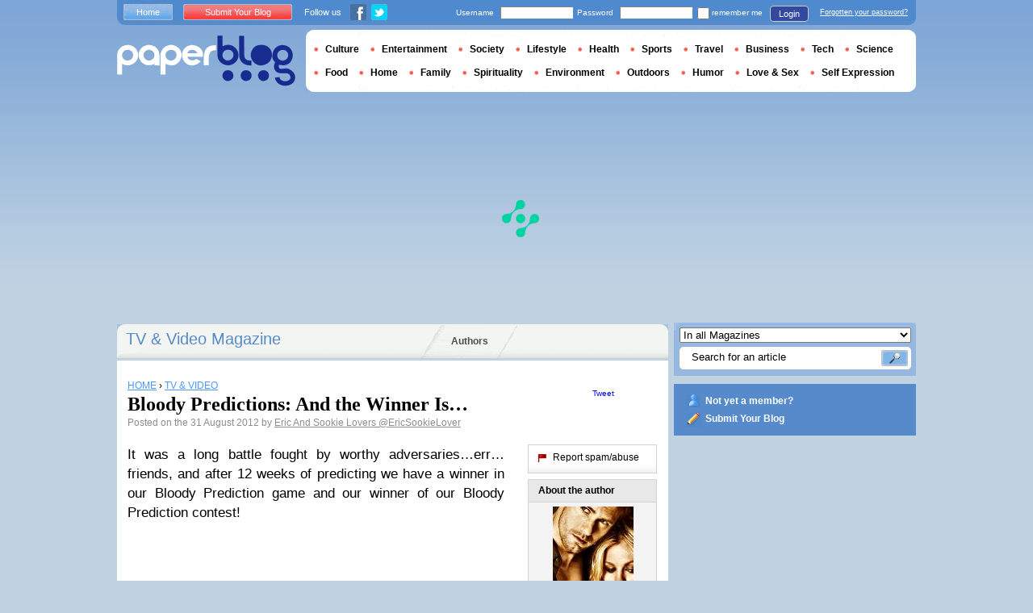

--- FILE ---
content_type: text/html; charset=utf-8
request_url: https://en.paperblog.com/bloody-predictions-and-the-winner-is-297356/
body_size: 8612
content:

<!DOCTYPE html PUBLIC "-//W3C//DTD XHTML 1.0 Strict//EN" "http://www.w3.org/TR/xhtml1/DTD/xhtml1-strict.dtd">

<html xmlns="http://www.w3.org/1999/xhtml" xmlns:fb="http://www.facebook.com/2008/fbml" xml:lang="en" lang="en">

 <head>
  <title>Bloody Predictions: And the Winner Is… - Paperblog</title>
  <meta http-equiv="content-type" content="text/html; charset=utf-8" />
  <meta http-equiv="keywords" lang="en" content="bloody, predictions, and, the, winner, is, Bloody Predictions: And the Winner Is…" /> 
  <meta name="description" lang="en" content="It was a long battle fought by worthy adversaries…err… friends, and after 12 weeks of predicting we have a winner in our Bloody Prediction game and our winner of our Bloody Prediction contest!" />
  <meta name="identifier-url" content="http://en.paperblog.com"/>
  <link rel="shortcut icon" href="https://m5.paperblog.com/assets/htdocs/favicon.ico" /> 
  
  <link href="https://m5.paperblog.com/css/en.ra7935d99526adc034d695b68cd0033a9.css" rel="stylesheet" type="text/css" />
  <!--[if ie 6]><link href="https://m5.paperblog.com/css/ie.ree9ccf63538f0bded55d77ee5ee85e74.css" rel="stylesheet" type="text/css" /><![endif]-->
  
  

<!--[if !IE]>-->
<link href="https://m5.paperblog.com/css/mobile.re974143180f19344bc39a471c5b4d9b1.css" rel="stylesheet" type="text/css" media="only screen and (max-device-width: 599px)" />
<meta name="viewport" content="width=device-width" />
<!--<![endif]-->

  
  
  <link href="https://m5.paperblog.com/css/featherlight.r6bcea3ecd82effb38c3d894c62a260d4.css" rel="stylesheet" type="text/css" media="only screen and (min-width: 600px)" />
  <style type="text/css">
    div.popin_share {
      position: absolute;
      float: left;
      padding-left: 20px;
      padding-top: 20px;
      
    }
    img.social-inline {display: inline; margin-right: 4px;}
    </style>

  


<script async="" type="0d48abb8c6e21454f6d8ea27-text/javascript" src="https://securepubads.g.doubleclick.net/tag/js/gpt.js"></script>
<script type="0d48abb8c6e21454f6d8ea27-text/javascript">
var optidigitalQueue = optidigitalQueue || {};
optidigitalQueue.cmd = optidigitalQueue.cmd || [];
</script>
<script type="0d48abb8c6e21454f6d8ea27-text/javascript" id='optidigital-ad-init' async data-config='{"adUnit": "/1035235/od.paperblog.com/article"}' src='//scripts.opti-digital.com/tags/?site=paperblog'></script>



  
 
  
 <link rel="canonical" href="https://en.paperblog.com/bloody-predictions-and-the-winner-is-297356/" />
 
 <link rel="amphtml" href="https://en.paperblog.com/bloody-predictions-and-the-winner-is-297356/amp">
 
 <meta name="title" lang="en" content="Bloody Predictions: And the Winner Is…" />
 <meta property="og:title" content="Bloody Predictions: And the Winner Is… - Paperblog"/>
 <meta property="og:description" content="It was a long battle fought by worthy adversaries…err… friends, and after 12 weeks of predicting we have a winner in our Bloody Prediction game and our winner of our Bloody Prediction contest!"/>
 <meta property="og:site_name" content="Paperblog"/>
 <meta property="og:type" content="article"/>

 <meta name="twitter:card" content="summary" />
 
 <meta name="twitter:site" content="@paperblog" />
 
 <meta name="twitter:title" content="Bloody Predictions: And the Winner Is… - Paperblog" />
 <meta name="twitter:description" content="It was a long battle fought by worthy adversaries…err… friends, and after 12 weeks of predicting we have a winner in our Bloody Prediction game and our winner of our Bloody Prediction contest!" />
 <meta name="twitter:url" content="https://en.paperblog.com/bloody-predictions-and-the-winner-is-297356/" />

 
 <meta property="fb:app_id" content="102593679888369">
 
 
 
 
 
  
  
   <link rel="image_src" href="https://m5.paperblog.com/i/29/297356/bloody-predictions-and-the-winner-is-T-dbI9Ch.jpeg" />
   <meta property="og:image" content="https://m5.paperblog.com/i/29/297356/bloody-predictions-and-the-winner-is-T-dbI9Ch.jpeg"/>
   <meta name="twitter:image" content="https://m5.paperblog.com/i/29/297356/bloody-predictions-and-the-winner-is-T-dbI9Ch.jpeg" />
   
  
  
 
 



  
  
  <style type="text/css">
  @media only screen and (min-device-width: 600px) {
    #main {
      padding-top: 400px;
    }
  }
  </style>
 </head>
 <body>
  
  
  <script type="0d48abb8c6e21454f6d8ea27-text/javascript">
  (function() {
    var ARTICLE_URL = window.location.href;
    var CONTENT_ID = 'everything';
    document.write(
      '<scr'+'ipt '+
      'src="//survey.g.doubleclick.net/survey?site=_anevr4p4pmmywrikiuv3w6gfsu'+
      '&amp;url='+encodeURIComponent(ARTICLE_URL)+
      (CONTENT_ID ? '&amp;cid='+encodeURIComponent(CONTENT_ID) : '')+
      '&amp;random='+(new Date).getTime()+
      '" type="text/javascript">'+'\x3C/scr'+'ipt>');
  })();
  </script>
  

  


  
  
  
  
  
  <div id="main">
   <div id="content" class="article-page">
    <div class="main-content">
     

     <h2 class="main-content-title">
 
  
   
   
    <a href="/tv-video/">TV &amp; Video Magazine </a>
   
   
  
 
</h2>
     <ul id="main-navigation">
      
       <li class="menu-large"><a href="/users/top/">Authors</a></li>
      
     </ul>
     

<div class="mobile-menu">
  <a href="/" class="mobile-menu-logo">
    <img src="https://m51.paperblog.com/assets/images/logo-white-transparent.png" width="123" height="36" alt="Logo" />
  </a>
  <span class="social-button">
    <a href="https://www.facebook.com/sharer/sharer.php?u=http%3A%2F%2Fen.paperblog.com%2Fbloody-predictions-and-the-winner-is-297356%2F" target="_blank"><img src="https://m51.paperblog.com/assets/images/ico-fb-32x32.png" height="32" width="32" alt="Facebook"></a>
    <a href="https://twitter.com/share?url=http%3A%2F%2Fen.paperblog.com%2Fbloody-predictions-and-the-winner-is-297356%2F" target="_blank"><img src="https://m5.paperblog.com/assets/images/ico-tw-32x32.png" height="32" width="32" alt="Twitter"></a>
  </span>
</div>


     
 <div class="columns">
  
  <div class="article-holder">
   <div class="article">
    
    <div class="article-title">
     



     
     
     
<div itemscope itemtype="https://schema.org/BreadcrumbList"><div class="breadcrumbs" itemscope itemprop="itemListElement" itemtype="https://schema.org/ListItem"><a href="/" itemprop="item"><span itemprop="name">HOME</span></a><meta itemprop="position" content="1" /><span class="bread_gt">&nbsp;›&nbsp;</span></div><div class="breadcrumbs" itemscope itemprop="itemListElement" itemtype="https://schema.org/ListItem"><a href="/tv-video/" itemprop="item"><span itemprop="name">TV &amp; VIDEO</span></a><meta itemprop="position" content="2" /></div></div>

     
     
     <h1>Bloody Predictions: And the Winner Is…</h1>
     <em>
       



Posted on the 31 August 2012  by <a href="/users/iamerika/">  Eric And Sookie Lovers </a>




<a href="https://twitter.com/EricSookieLover">@EricSookieLover</a>

     </em>
    </div>
    
      
       <div class="desktop-hide mobile-ads">
        <div id='optidigital-adslot-Mobile_Top' style='display:none;' class="Mobile_Top"></div>

       </div>
      
    

    
    <div class="article-content">
      
      
     
	    

      
      <p>It was a long battle fought by worthy adversaries&#8230;err&#8230; friends, and after 12 weeks of predicting we have a winner in our Bloody Prediction game and our winner of our Bloody Prediction contest!</p><p>I am excited to say, we were fighting it out through the last week. After the dust settled from our final &#8220;challenge to the booth&#8221;, there were only 9 points separating 4th place and 1st place.</p><p>Without further ado, here our final totals:</p><blockquote>



<p>
 Week
B
Erika
Diane
Evie
</p>
<p>
1
13
15
5
15
</p>
<p>
2
5
15
5
11
</p>
<p>
3
15
8
10
10
</p>
<p>
4
15
10
15
10
</p>
<p>
5
10
10
15
15
</p>
<p>
6
15
15
5
13
</p>
<p>
7
8
5
13
15
</p>
<p>
8
11
5
11
10
</p>
<p>
9
10
10
11
3
</p>
<p>
10
5
5
8
3
</p>
<p>
11
3
3
3
0
</p>
<p>
12
8
13
8
10
</p>
<p>

118
114
109
115
</p>


</blockquote><p>Thus crowning me the winner of our predicting Season.</p><p>Don&#8217;t worry, I will not be making anyone bow and scrape <img src="//m5.paperblog.com/i/29/297356/bloody-predictions-and-the-winner-is-L-nrv7I1.jpeg" alt=":)" title="Bloody Predictions: And the Winner is…" /> </p><p>This also means, everyone who &#8220;bet&#8221; that I would win in our &#8220;Bloody (Predictions) Contest&#8221; were eligible to be in the drawing for our prize pack!</p><p><img src="//m5.paperblog.com/i/29/297356/bloody-predictions-and-the-winner-is-L-iUFEg7.jpeg" alt="Bloody Predictions: And the Winner is…" title="Bloody Predictions prize pack" /></p><ul>
<li> A <strong>True Blood</strong> T-Shirt; Question Authority</li>
<li>an Eric Northman Bookmark</li>
<li>a custom made banner made by our very own Nymerias</li>
</ul><ul>
<li>As a special bonus, a small smelling sample of Forsaken.</li>
</ul><p>And the winner is&#8230;.</p><p><em><strong>KRISTIE</strong></em></p><p>Congratulations! You will be contacted over the next few days</p><p>Thank you to all who have played along and join in the fun when we start making out &#8220;Bloody Predictions&#8221;!</p><p><img src="//m5.paperblog.com/i/29/297356/bloody-predictions-and-the-winner-is-L-i82bnb.jpeg" alt="Bloody Predictions: And the Winner is…" title="bloody predictions" /></p>  
      
      
      
      
      
	   
	  </div>
	  
	  <br />
    
    
    
    
    
    <div class="hidden-mobile">
      <div style='display:none;' class="Content_1"></div>

    </div>
    
    

    
    
    <div class="desktop-hide mobile-ads">
    <div style='display:none;' class="Mobile_Pos1"></div>
</div>

    
    
    

    <iframe id="facebookLike" src="//www.facebook.com/plugins/like.php?href=https://en.paperblog.com/bloody-predictions-and-the-winner-is-297356/&amp;layout=standard&amp;show_faces=false&amp;width=467&amp;action=like&amp;font=arial&amp;colorscheme=light&amp;height=30" scrolling="no" frameborder="0" style="" allowTransparency="true"></iframe>

    

    
    
    

    

    

    
     

    

	  
   </div>
   
   <div class="article-content goto-home">
     <a href="/">
       Back to Featured Articles on <img src="https://m51.paperblog.com/assets/images/logo-white.png" alt="Logo Paperblog" title="Paperblog" width="142" height="40"/>
     </a>
   </div>
   
   
    <div class="fb-comments" data-href="https://en.paperblog.com/bloody-predictions-and-the-winner-is-297356/" data-num-posts="4" data-width="467"></div>
   



   <style>
  .magazine-last-articles ul div.img-thumb {
    overflow: hidden;
    width:175px;
    height:130px;
    float: left;
    margin: 3px 13px 0 0;
  }
  .magazine-last-articles ul div.img-thumb a img {
    -moz-transition: all 0.6s ease-in-out;
    -webkit-transition: all 0.6s ease-in-out;
    -o-transition: all 0.6s ease-in-out;
    -ms-transition: all 0.6s ease-in-out;
    transition: all 0.6s ease-in-out;
  }
.magazine-last-articles ul div.img-thumb a img:hover {
    -moz-transform: scale(1.3) rotate(5deg);
    -webkit-transform: scale(1.3) rotate(5deg);
    -o-transform: scale(1.3) rotate(5deg);
    -ms-transform: scale(1.3) rotate(5deg);
    transform: scale(1.3) rotate(5deg);
  }
</style>
   
    

   

   
     
   
   <div id="comments" class="last-comments">
    
      
      
    
    
    
    
    <!-- Facebook Comments from Comments Box social plugin -->
    

    
    
    
   </div>

   

  </div>

  <div class="small-column">
   
    
     
    
   
   <div style="margin-top: 10px; margin-bottom: 5px; padding-left: 5px; padding-right: 0px; min-height: 60px;">
      <iframe src="//www.facebook.com/plugins/like.php?app_id=102593679888369&amp;href=https://en.paperblog.com/bloody-predictions-and-the-winner-is-297356/&amp;send=false&amp;layout=box_count&amp;width=65&amp;show_faces=false&amp;action=like&amp;colorscheme=light&amp;font&amp;height=65" scrolling="no" frameborder="0" style="border:none; overflow:hidden; width:65px; height:65px; float:left;margin-left: 5px;margin-right: 5px;" allowTransparency="true"></iframe>

      <a href="//twitter.com/share" class="twitter-share-button" data-count="vertical" data-lang="en">Tweet</a>
    </div>
   <div class="petit-menu">
    
    
	   
	  
	  
	  
    
    <div class="petit-menu-row">
 	   
	    <a rel="nofollow" class="warn" href="/articles/297356/warn/">
	     <span>Report spam/abuse</span>
	    </a>
	   
	  </div>
	  
   </div>
   
	 <div class="par">
	  
	   
	    <div class="par-top">
	     <h3 class="par-title">About the author</h3>
         
          <a href="/users/iamerika/">
  	      
  	       
   	        <img src="https://m51.paperblog.com/images/members/iamerika-132x168.jpg" class="par-photo-big" alt="" data-pin-no-hover="true" />
           
          
          </a>
         
        <br />
        <p class="par-center">
          
          <a href="/users/iamerika/" class="par-title-lnk par-bolder"> Eric And Sookie Lovers</a>
          
          
          
	         <strong class="par-points-big" id="vote-user">51284<span> shares</span></strong>
	        
          
          
          <a href="/users/iamerika/" class="par-title-lnk par-bolder">View profile</a><br />
          

          <a href="/r/f/591/" class="par-title-lnk par-bolder" target="_blank">View Blog</a>
          
        </p>
        <p class="par-center user-network">
          
          <a href="/r/u/iamerika/facebook/"><img src="https://m5.paperblog.com/assets/images/ico-fb.gif" height="20" width="20"></a>
          
          
          <a href="/r/u/iamerika/twitter/"><img src="https://m52.paperblog.com/assets/images/ico-twitter.gif" height="20" width="20"></a>
          
        </p>
	     </div>
	    
	   
	   
     
	   
<div class="par-bottom">
 <h3 class="par-list-title">Author's Latest Articles</h3>
 <ul>
   
    <li>
     <a href="/spotlighting-fanfiction-the-hea-1059830/"><p>Spotlighting Fanfiction… The HEA</p></a>
    </li>
   
    <li>
     <a href="/true-blood-dvd-release-behind-the-scenes-clips-1055169/"><p>True Blood DVD Release & Behind the Scenes Clips</p></a>
    </li>
   
    <li>
     <a href="/shameless-promotion-skarsgard-fans-1044473/"><p>Shameless Promotion – “Skarsgard Fans”</p></a>
    </li>
   
    <li>
     <a href="/the-giver-digital-dvd-release-dates-1037843/"><p>“The Giver” Digital & DVD Release Dates</p></a>
    </li>
   
 </ul>
 
 <a href="/users/iamerika/" class="lnk-more">See more</a>
 
</div>
	   
	   
	  </div>
	  
    <div class="small-column-banner" id="sticky">
     


 
<div style='display:none;' class="HalfpageAd_3"></div>



<script type="0d48abb8c6e21454f6d8ea27-text/javascript">
window.has_sticky = true;
</script>


    </div>
    
    
     
    
      <div class="par">
       <div class="par-top">
        <h3 class="par-title">Paperblog Hot Topics</h3>
        <ul> 
          
          
           
            <li> 
             <p><a class="portal_link" href="/topics/tv-video/true-blood/">True Blood</a></p>
             <a href="/topics/tv-video/"><em>TV &amp; Video</em></a> 
            </li>
           
           
           
         
        </ul>
       </div> 
      </div>
      
    
    
    
     
    
     <div class="par">
      <div class="par-top">
  	    <h3 class="par-title">Magazine</h3>
  	    <ul> 
          
            <li> 
             
             <p><a class="portal_link" href="/tv-video/">TV &amp; Video</a></p>
             
            </li>
          
        </ul>
  	   </div> 
      </div>
      
    
    
    
    
    <div class="small-column-banner">
     
    </div>
   </div>
  </div>
  

     
 
 

    </div>
    <div class="side-bar">
     
      <div class="search-box">
       <form action="/search/">
        <div>
         <select name="where">
          <option selected="selected" value="magazine">In all Magazines</option>
          <option value="users">Search for user</option>
         </select>
         <div class="search-holder">
          <span><input type="text" name="query" value="Search for an article" onfocus="if (!window.__cfRLUnblockHandlers) return false; this.value = '';" data-cf-modified-0d48abb8c6e21454f6d8ea27-="" /></span>
          <em><input type="submit" value="" class="btn-search" /></em>
         </div>
        </div>
       </form>
      </div>
     
     
      <div class="support-box" style="margin-top:10px;background:#568acb">
       <ul style="padding:10px 15px;width:223px;overflow:hidden">
        
         <li class="support-box-img1">
          <a href="/accounts/inscription/" style="font:bold 12px/22px Arial,Helvetica,sans-serif;color:#fff;white-space:nowrap;margin-left:5px">Not yet a member?</a>
         </li>
        
        <li class="support-box-img3">
         <a href="/accounts/inscription/blogger/" style="font:bold 12px/22px Arial,Helvetica,sans-serif;color:#fff;white-space:nowrap;margin-left:5px">Submit Your Blog</a>
        </li>
       </ul>
      </div>
     
     <div class="side-banner">
     </div>
     <div class="side-banner">
      
       


 
<div style='display:none;' class="HalfpageAd_1"></div>



      
     </div>
     
 
     
 
  


 


 
 


 
  
 

 


  
 


 


 


 <div class="char-box">
  <div class="top-members-placeholder">
    <div class="top-members-separator"></div>
  </div>
  
   
    <h3>COMMUNITY TV &amp; VIDEO </h3>
   
  
  <div class="top-members">
   <div class="top-members-container">
    <div class="autors">
     
     <strong><a href="/users/livingwithss/">BLOGGER OF THE DAY</a></strong>
     
     
      <a href="/users/livingwithss/"><img src="https://m52.paperblog.com/images/members/livingwithss-100x130.jpg" alt="" /></a>
     
     <a href="/users/livingwithss/"><span> Livingwithss</span></a><br />
     <a href="/users/livingwithss/" class="lnk-more">About the author</a>
    </div>
    <div class="members-rate">
     
     <strong><a href="#">TOP MEMBERS</a></strong>
     
      <ul>
 	    
       <li>
	      
	       
	        <img src="https://m52.paperblog.com/images/members/danthatscool-31x31.jpg" alt="" width="31" height="31"/>
	       
	      
        
        <a href="/users/danthatscool/">danthatscool</a><br />
        
        
        <em>1178539 pt</em>
        
	      
	     </li>
	    
       <li>
	      
	       
	        <img src="https://m52.paperblog.com/images/members/gfunk-31x31.jpg" alt="" width="31" height="31"/>
	       
	      
        
        <a href="/users/houseofgeekery/">House of Geekery</a><br />
        
        
        <em>804504 pt</em>
        
	      
	     </li>
	    
       <li>
	      
	       
	        <img src="https://m51.paperblog.com/images/members/tbfansource-31x31.jpg" alt="" width="31" height="31"/>
	       
	      
        
        <a href="/users/tbfansource/">tbfansource</a><br />
        
        
        <em>746728 pt</em>
        
	      
	     </li>
	    
       <li>
	      
	       
	        <img src="https://m52.paperblog.com/images/members/kkonda2-31x31.jpg" alt="" width="31" height="31"/>
	       
	      
        
        <a href="/users/kkonda2/">WeMinoredInFilm.com</a><br />
        
        
        <em>710893 pt</em>
        
	      
	     </li>
	    
     </ul>
     <a href="/accounts/inscription/" class="lnk-more">Join</a>
    </div>
   </div>
  </div>
  
 </div>


 
 <div class="side-google-banner">
  


 
<div style='display:none;' class="HalfpageAd_2"></div>


 
 </div>
 
  

 

 
 


 

 


    </div>
   </div>
   <div id="header">
    
     
      <div class="login-box">
       <div class="left-buttons">
        <a href="/" class="btn-blue">Home</a>
        <a href="/accounts/inscription/blogger/" class="btn-red">Submit Your Blog</a>
        
        


<span class="social">Follow us</span>

<span class="social_img">
  <a class="fb_box" href="https://www.facebook.com/pages/Paperblog/187399484641579"><img src="https://m5.paperblog.com/assets/images/ico-fb.gif" height="20" width="20"></a>
  <a class="tw_box" href="https://twitter.com/paperblog"><img src="https://m52.paperblog.com/assets/images/ico-twitter.gif" height="20" width="20"></a>
</span>


       </div>
       

 <form action="/accounts/login/" method="post">
  <div>
   <fieldset class="inp-text">
    <span>Username</span>
    <input type="text" name="username" />
   </fieldset>
   <fieldset class="inp-text">
    <span>Password</span>
    <input type="password" name="password" />
   </fieldset>
   <label>
    <input type="checkbox" name="memorize" />
    <span>remember me</span>
   </label>
   <fieldset class="btn-login">
    <input type="hidden" name="next" value="/bloody-predictions-and-the-winner-is-297356/" />
   	<button type="submit">Login </button>
   </fieldset>
   <a href="/users/password_reset/">Forgotten your password?</a>
  </div>
 </form>

      </div>
    
    <div class="row">
     <a href="/" class="logo">Paperblog</a>
     
     <div class="header-menu-holder">
       <ul id="header-menu">
   <li><a href="/culture/">Culture</a>
     
   </li>
   <li><a href="/entertainment/">Entertainment</a>
     
   </li>
   <li><a href="/society/">Society</a>
     
   </li>
   <li><a href="/lifestyle/">Lifestyle</a>
     
   </li>
   <li><a href="/health/">Health</a>
     
   </li>
   <li><a href="/sports/">Sports</a>
     
   </li>
   <li><a href="/travel/">Travel</a>
     
   </li>
   <li><a href="/business/">Business</a>
     
   </li>
   <li><a href="/tech/">Tech</a>
   
   </li>
   <li><a href="/science/">Science</a>
     
   </li>
   <li><a href="/food-drink/">Food</a>
     
   </li>
   <li><a href="/home/">Home</a>
     
   </li>
   <li><a href="/family/">Family</a>
     
   </li>
   <li><a href="/spirituality/">Spirituality</a>
     
   </li>
   <li><a href="/environment/">Environment</a>
     
   </li>
   <li><a href="/outdoors/">Outdoors</a>
     
   </li>
   <li><a href="/humor/">Humor</a>
     
   </li>
   <li><a href="/love-sex/">Love & Sex</a>
     
   </li>
   <li><a href="/self-expression/">Self Expression</a>
     
   </li>
 </ul>
     </div>
     
    </div>
    <div class="row">
     <div class="header-banner">
      
       


 
<div style='display:none;' class="Billboard_1"></div>



      
     </div>
    </div>
   
  </div>
  

<div class="desktop-hide mobile-ads">
    <div style='display:none;' class="Mobile_Bottom"></div>
</div>



  <div id="footer">
   
    <div class="footer-google-box-large hidden-mobile" style="background: #B0C8DF; padding: 8px; margin: 6px 0 7px 0;">
     


 
<div style='display:none;' class="Content_Bottom"></div>



    </div>
    <div class="footer-link-holder">
     <div class="footer-link-holder-bottom-bg">
      <ul>
       <li>
         <ul>
          <li><a href="/">Home</a></li>
          <li><a href="/contact/">Contact</a></li>
          <li><a href="https://en.paperblog.com/page/careers/">Careers</a></li>
         </ul>
        </li>         
        <li>
         <ul>
          <li><a href="https://en.paperblog.com/page/about-us/">About Us</a></li>
          <li><a href="https://en.paperblog.com/page/terms-of-service/">Terms of Service</a></li>
          <li><a href="https://en.paperblog.com/page/privacy-policy/">Privacy Policy</a></li>
         </ul>
        </li>         
        <li>
         <ul>
          <li><a href="/page/paperblog-in-the-press/">In the Press</a></li>
          <li><a href="https://en.paperblog.com/page/faq/">F.A.Q.</a></li>
          
         </ul>
        </li>         
        <li>
         <ul>
          <li><a href="/accounts/inscription/blogger/">Submit Your Blog</a></li>
          <li><a href="/magazines/">All magazines</a></li>
          
          
         </ul>
        </li>
       </ul>
       <div class="footer-logo"><a href="/">Paperblog</a></div>

      </div>
     </div>
    
   </div>
  </div>
  <div id="fb-root"></div>
  <script type="0d48abb8c6e21454f6d8ea27-text/javascript">(function(d, s, id) {
    var js, fjs = d.getElementsByTagName(s)[0];
    if (d.getElementById(id)) return;
    js = d.createElement(s); js.id = id;
    js.src = "//connect.facebook.net/en_US/all.js#xfbml=1&appId=102593679888369";
    fjs.parentNode.insertBefore(js, fjs);
  }(document, 'script', 'facebook-jssdk'));
  </script>
  <script type="0d48abb8c6e21454f6d8ea27-text/javascript">!function(d,s,id){var js,fjs=d.getElementsByTagName(s)[0];if(!d.getElementById(id)){js=d.createElement(s);js.id=id;js.src="//platform.twitter.com/widgets.js";fjs.parentNode.insertBefore(js,fjs);}}(document,"script","twitter-wjs");</script>
  <script type="0d48abb8c6e21454f6d8ea27-text/javascript">
  window.___gcfg = {lang: 'en'};

  (function() {
    var po = document.createElement('script'); po.type = 'text/javascript'; po.async = true;
    po.src = 'https://apis.google.com/js/platform.js';
    var s = document.getElementsByTagName('script')[0]; s.parentNode.insertBefore(po, s);
  })();
  </script>
  
 
   <!--[if ie 6]><script   type="text/javascript" src="https://m5.paperblog.com/js/ie.ra10e98df4de735c353e66b698c8e7ee3.js" charset="utf-8"></script><![endif]-->
   <script type="0d48abb8c6e21454f6d8ea27-text/javascript" src="https://m5.paperblog.com/js/application.r7f6a8ee8823b5fc9141329d9a3f055d1.js" charset="utf-8"></script>
  
 <script type="0d48abb8c6e21454f6d8ea27-text/javascript" src="https://m5.paperblog.com/js/facebook.r4dfee437a7588faffbcddc1aa6d1387e.js" charset="utf-8"></script>
  
 <script type="0d48abb8c6e21454f6d8ea27-text/javascript" src="https://m5.paperblog.com/js/featherlight.r14cab0b1e30a1ed145a94b04f0e14d8a.js" charset="utf-8"></script>
 
 
 <script type="0d48abb8c6e21454f6d8ea27-text/javascript">
  $(document).ready(function() {
    if (jQuery.browser.safari && document.readyState != "complete") {
      setTimeout(arguments.callee, 100);
      return;
    }
    $(".article-content img").each(function() {
      if($(this).width() < 133 || $(this).height() < 133) {
        $(this).css('display', 'inline');
      }
      if( $(this).width() > 200 ) {
        $(this).css('text-align', 'center');
        $(this).css('margin-left', 'auto');
        $(this).css('margin-right', 'auto');
      }
    });
    

    // Images pop-in
    var big_pictures = {
    
    '/i/29/297356/bloody-predictions-and-the-winner-is-L-nrv7I1.jpeg':'/i/29/297356/bloody-predictions-and-the-winner-is-R-nrv7I1.jpeg', 
    
    '/i/29/297356/bloody-predictions-and-the-winner-is-L-iUFEg7.jpeg':'/i/29/297356/bloody-predictions-and-the-winner-is-R-iUFEg7.jpeg', 
    
    '/i/29/297356/bloody-predictions-and-the-winner-is-L-i82bnb.jpeg':'/i/29/297356/bloody-predictions-and-the-winner-is-R-i82bnb.jpeg' 
    
    };
    $(".article-content img").click(function () {
      var img_src = $(this).attr('src');
      var splited = img_src.split(new RegExp("\/i\/", "g"));
      var root_url = splited[0]
      var pict_index = '/i/' + splited[1]
      var new_pict = big_pictures[pict_index];
      if (new_pict === undefined) {
        var new_url = img_src;
      } else {
        var new_url = root_url + new_pict;  
      }
      var content = '';
      content = content + '<div class="popin_box">';
      content = content + '<img src="' + new_url +'" data-pin-no-hover="true" class="social-inline">';
      content = content + '</div>';

      var share = '';
      share = share + '<div class="popin_share">';
      share = share + '<a href="//www.pinterest.com/pin/create/button/?url=https://en.paperblog.com/bloody\u002Dpredictions\u002Dand\u002Dthe\u002Dwinner\u002Dis\u002D297356/&media='+new_url+'&description=Bloody Predictions: And the Winner Is…" data-pin-do="buttonBookmark" target="_blank">';
      share = share + '<img src="https://m51.paperblog.com/assets/images/ico-pin-32x32.png" class="social-inline" height="32" width="32" /></a>';
      share = share + '<a href="http://www.facebook.com/sharer/sharer.php?u=https%3A%2F%2Fen.paperblog.com%2Fbloody-predictions-and-the-winner-is-297356%2F" target="_blank"><img src="https://m51.paperblog.com/assets/images/ico-fb-32x32.png" height="32" width="32" alt="Facebook" class="social-inline"></a>';
      share = share + '<a href="http://twitter.com/share?url=https%3A%2F%2Fen.paperblog.com%2Fbloody-predictions-and-the-winner-is-297356%2F" target="_blank"><img src="https://m5.paperblog.com/assets/images/ico-tw-32x32.png" height="32" width="32" alt="Twitter" class="social-inline"></a>';
      share = share + '</div>';
      
      $.featherlight(content, {namespace:'imgpopup', type: {html: true}});
      $('.popin_box').prepend(share);
    });

    
    // Sticky
    window.has_sticky = window.has_sticky || false;
    if (window.has_sticky) {
      $(window).scroll(function (event) {
          var sticky = $('#sticky');
          var scroll = $(window).scrollTop();
          var element_position = sticky.offset();
          var article_height = $('.article-holder').height();
          var new_padding = scroll - (element_position.top - 10);
          if (new_padding > 0) {
              if (scroll < (article_height-500)){
                  sticky.css('padding-top', new_padding);
              }
          } else {
              if (parseInt(sticky.css('padding-top'), 10) !== 0) {
                  sticky.css('padding-top', 0);
              }
          }
      });
    }
    
  });
 </script>
 <script type="0d48abb8c6e21454f6d8ea27-text/javascript">
  $(document).ready(function(){
    if (!isMobileDevice()) {
      $.getScript("//platform.twitter.com/widgets.js");
      
    }
    $('div.partners').css('cursor', 'pointer');
    $('div.partners').click(function(){
      window.location = $('div.partners p a:first').attr('href');
    });
    createFacebookContainter();
    
    // Alert a message when the AddThis API is ready
    //function addthisReady(evt) {
    //  $('.boxShareItem').css('display', 'block');
    //}

    // Listen for the ready event
    //addthis.addEventListener('addthis.ready', addthisReady);

    // Pushing the event to the app
    // FB.Event.subscribe('comment.create', function(response) {
    //   $.post("/forum/new-fb-comment/297356/", response);
    // });
  });
 </script>
 



  


 <div class="fb-recommendations-bar" data-href="https://en.paperblog.com/bloody-predictions-and-the-winner-is-297356/" data-read-time="15" data-action="recommend" data-site="en.paperblog.com"></div>









<!-- Please call pinit.js only once per page -->
<script type="0d48abb8c6e21454f6d8ea27-text/javascript" async defer data-pin-color="red" data-pin-height="28" data-pin-hover="true" src="//assets.pinterest.com/js/pinit.js"></script>

  
  <div id="social_box_fb">
</div>
<div id="social_box_tw">
  <a class="twitter-timeline" href="https://twitter.com/paperblog" data-widget-id="248335680424525824" width="300" height="300">Tweets by @paperblog</a>
</div>

 <script src="/cdn-cgi/scripts/7d0fa10a/cloudflare-static/rocket-loader.min.js" data-cf-settings="0d48abb8c6e21454f6d8ea27-|49" defer></script><script defer src="https://static.cloudflareinsights.com/beacon.min.js/vcd15cbe7772f49c399c6a5babf22c1241717689176015" integrity="sha512-ZpsOmlRQV6y907TI0dKBHq9Md29nnaEIPlkf84rnaERnq6zvWvPUqr2ft8M1aS28oN72PdrCzSjY4U6VaAw1EQ==" data-cf-beacon='{"version":"2024.11.0","token":"dd122226fda344c8b7a938508f71252e","r":1,"server_timing":{"name":{"cfCacheStatus":true,"cfEdge":true,"cfExtPri":true,"cfL4":true,"cfOrigin":true,"cfSpeedBrain":true},"location_startswith":null}}' crossorigin="anonymous"></script>
</body>
</html>


--- FILE ---
content_type: text/html; charset=utf-8
request_url: https://www.google.com/recaptcha/api2/aframe
body_size: 267
content:
<!DOCTYPE HTML><html><head><meta http-equiv="content-type" content="text/html; charset=UTF-8"></head><body><script nonce="I1N9jKr3YXiMd7ZraBdNmQ">/** Anti-fraud and anti-abuse applications only. See google.com/recaptcha */ try{var clients={'sodar':'https://pagead2.googlesyndication.com/pagead/sodar?'};window.addEventListener("message",function(a){try{if(a.source===window.parent){var b=JSON.parse(a.data);var c=clients[b['id']];if(c){var d=document.createElement('img');d.src=c+b['params']+'&rc='+(localStorage.getItem("rc::a")?sessionStorage.getItem("rc::b"):"");window.document.body.appendChild(d);sessionStorage.setItem("rc::e",parseInt(sessionStorage.getItem("rc::e")||0)+1);localStorage.setItem("rc::h",'1769609473461');}}}catch(b){}});window.parent.postMessage("_grecaptcha_ready", "*");}catch(b){}</script></body></html>

--- FILE ---
content_type: application/javascript; charset=utf-8
request_url: https://fundingchoicesmessages.google.com/f/AGSKWxVOjgDAiOb9tcd4LpMUyBbrW-sYHhEncROE5S0eW8V2NlGQnsEmw5PHc1fBS1kk1QUeYc6SCHQ-9Zj2NuWmu2UhLXwYgBp5r83sKnfOJ3M0DV5XAY_IEXMJVGnDmYYmiPorcNSq_1eacAwKYzFGtFLUBZFkfQ08xhlq0AdMtMY6k-h-8ry9VmWmRv2I/__images/ad./flowplayer.ads./commspace_ad.-advert1./contextads.
body_size: -1289
content:
window['9688040d-8ce8-44a1-966c-d9ff9af2d555'] = true;